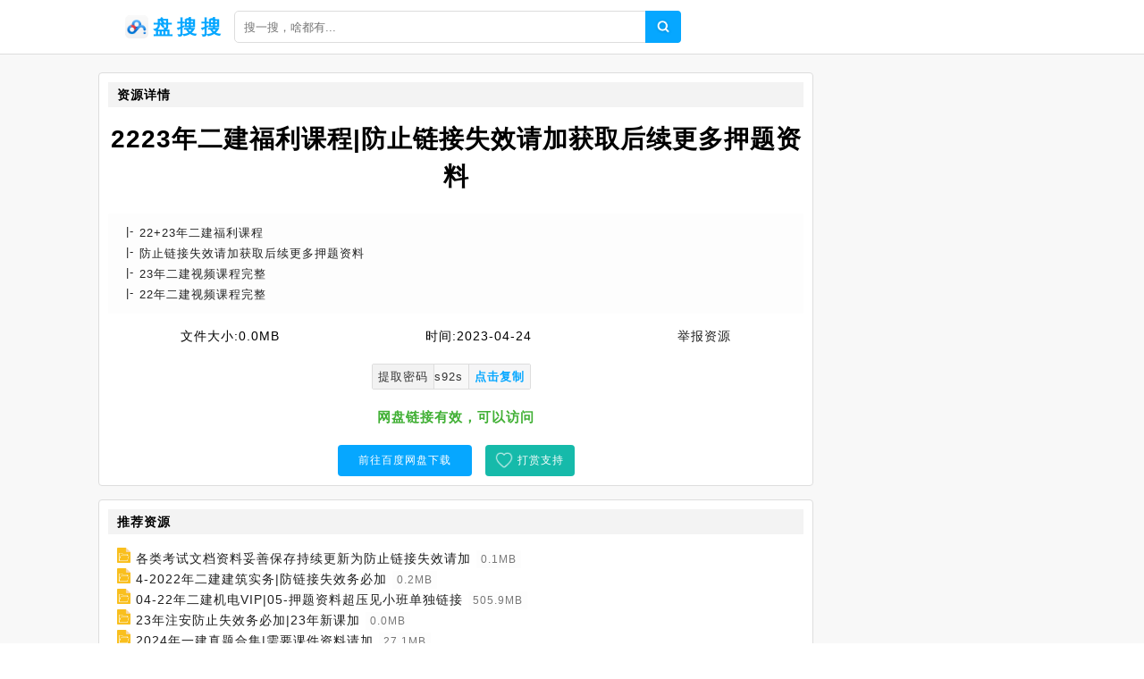

--- FILE ---
content_type: text/html;charset=UTF-8
request_url: https://pansou.cc/info/cda5e4a66212a45cd54c7e4d6665a47b.html
body_size: 3508
content:
<!DOCTYPE html><html lang="zh-cn"><head><meta charset="utf-8" /><meta content="IE=edge" http-equiv="X-UA-Compatible" /><meta content="width=device-width,initial-scale=1" name="viewport" /><title>2223年二建福利课程|防止链接失效请加获取后续更多押题资料网盘资源下载 - 盘搜搜</title><meta name="keywords" content="2223年二建福利课程|防止链接失效请加获取后续更多押题资料,盘搜搜,网盘搜索,网盘搜索引擎,百度云搜索,百度云资源,百度网盘,云盘搜索,网盘下载" /><meta name="description" content="网盘资源列表[22+23年二建福利课程] [防止链接失效请加获取后续更多押题资料] [23年二建视频课程完整] [22年二建视频课程完整] - 盘搜搜" /><link href="/static/img/logo.png" rel="icon" /><link href="/static/css/main.css" rel="stylesheet" /><link href="/static/css/info.css" rel="stylesheet" /><script src="/static/js/jquery/1.12.4/jquery.min.js"></script><script src="/static/js/layer/3.5.1/layer.min.js"></script><script src="/static/js/pan.js"></script><style>.recomment a{color:#1f1f1f;}.recomment span{background:#fdfdfd;color:#777;font-size:12px;padding: 3px 5px;}.statement-body{padding-left: 10px;}</style></head><body><div id="app"><div class="app"><div class="header-wrap"><header class="header"><div class="header-inner"><div class="left"><a class="router-link-active" href="/" title="首页"><div class="logo-wrap"><img class="logo" src="/static/img/logo.png" alt="盘搜搜" /><h2>盘搜搜</h2></div></a><div class="form-wrap"><div class="search-form"><input autocomplete="off" class="input" id="keyword" placeholder="搜一搜，啥都有..." type="text" value="" /><a class="search-button"></a></div></div></div></div></header></div><div class="detail-page"><div class="detail-page-inner"><div class="detail-content"><div class="" id="info"><div class="detail-wrap"><h2 class="detail-header"><span>资源详情</span></h2><h1 class="filename">2223年二建福利课程|防止链接失效请加获取后续更多押题资料</h1><div class="detail-inner-wrap"><div class="detail-item"><p class="detail-item-wrap"><span class="detail-item-title">22+23年二建福利课程</span></p></div><div class="detail-item"><p class="detail-item-wrap"><span class="detail-item-title">防止链接失效请加获取后续更多押题资料</span></p></div><div class="detail-item"><p class="detail-item-wrap"><span class="detail-item-title">23年二建视频课程完整</span></p></div><div class="detail-item"><p class="detail-item-wrap"><span class="detail-item-title">22年二建视频课程完整</span></p></div></div></div><div class="resource-info"><span class="meta-item"><span class="label">文件大小:</span><span>0.0MB</span></span><span class="meta-item"><span class="label">时间:</span><span>2023-04-24</span></span><a class="meta-item report" href="#"><span class="label" style="color:#1f1f1f;">举报资源</span></a></div><div class="resource-meta"><span class="meta-item copy-item"><span class="label">提取密码</span><span id="pwd">s92s</span> <span class="copy" id="copy-pwd">点击复制</span></span><span class="tip" style="display:none;">提取码复制成功</span></div><div class="check-wrap"><p class="result-tip"><span class="valid">网盘链接有效，可以访问</span></p></div><div class="button-wrap"><a class="button" rel="nofollow" target="_blank" href="/goto/cda5e4a66212a45cd54c7e4d6665a47b.html">前往百度网盘下载</a><a class="button2" href="javascript:void(0)" id="pay-button">打赏支持</a></div></div><div id="statement"><h2>推荐资源</h2><div class="statement-body"><div class="recomment"> <img class="filetype" style="width:15px;" src="/static/icon/dir.png" /> <a href="/info/1695d881bfa4265a3dc29bb5b3a5a58a.html">各类考试文档资料妥善保存持续更新为防止链接失效请加</a> <span>0.1MB</span></div><div class="recomment"> <img class="filetype" style="width:15px;" src="/static/icon/dir.png" /> <a href="/info/9405792796a7f6a097c5f4cbf5cb37c9.html">4-2022年二建建筑实务|防链接失效务必加</a> <span>0.2MB</span></div><div class="recomment"> <img class="filetype" style="width:15px;" src="/static/icon/dir.png" /> <a href="/info/16d5816c9c2057472cc8bd63032933fb.html">04-22年二建机电VIP|05-押题资料超压见小班单独链接</a> <span>505.9MB</span></div><div class="recomment"> <img class="filetype" style="width:15px;" src="/static/icon/dir.png" /> <a href="/info/2615f94ce0bf0e8b9a9917940e785569.html">23年注安防止失效务必加|23年新课加</a> <span>0.0MB</span></div><div class="recomment"> <img class="filetype" style="width:15px;" src="/static/icon/dir.png" /> <a href="/info/b2f5b4333c5764a66caecd92fcfa25b8.html">2024年一建真题合集|需要课件资料请加</a> <span>27.1MB</span></div><div class="recomment"> <img class="filetype" style="width:15px;" src="/static/icon/dir.png" /> <a href="/info/8615c261b3724139cf80b33c22f12729.html">2223年一建精品课程|23年一建课程</a> <span>0.8MB</span></div><div class="recomment"> <img class="filetype" style="width:15px;" src="/static/icon/dir.png" /> <a href="/info/2015b0637e3c2e38542ba3c210b29ea2.html">2017 一建民航资料下载链接（一建民航特种部队①群号：568396865 ②群号：176938102 更多精准渠道押题+干货请加）</a> <span>55.3GB</span></div><div class="recomment"> <img class="filetype" style="width:15px;" src="/static/icon/dir.png" /> <a href="/info/db35afd001d871b492b876cd780876b8.html">2223一建注安造价监理二建咨询免费课程1</a> <span>0.4MB</span></div><div class="recomment"> <img class="filetype" style="width:15px;" src="/static/icon/dir.png" /> <a href="/info/4fa501d38e7e6ffcfcdb39e731ed05e9.html">2023注册会计防止失效加|23年注会开课后 自动更新</a> <span>0.0MB</span></div><div class="recomment"> <img class="filetype" style="width:15px;" src="/static/icon/dir.png" /> <a href="/info/1e35e694af852d1277e5decaefb4d809.html">2023注册会计 防止失效加|23年注会开课后 自动更新</a> <span>0.0MB</span></div><div class="recomment"> <img class="filetype" style="width:15px;" src="/static/icon/dir.png" /> <a href="/info/e9a5cd31344ee234d60c6667a6a5eeb8.html">20232022年一建课程持续更新时间长了会失效加</a> <span>0.0MB</span></div><div class="recomment"> <img class="filetype" style="width:15px;" src="/static/icon/dir.png" /> <a href="/info/2e9dd5c3b26515021f23882b9770fff3.html">机械原理    更多资料请加</a> <span>37.9MB</span></div><div class="recomment"> <img class="filetype" style="width:15px;" src="/static/icon/dir.png" /> <a href="/info/c1c5a5fed2f492957e453458e67bbc7a.html">23年一建|23年课程获取务必加|22年课程 完整版</a> <span>0.0MB</span></div><div class="recomment"> <img class="filetype" style="width:15px;" src="/static/icon/dir.png" /> <a href="/info/d414a056f5dac369338dced4e327360c.html">软件合集|使用完记得加群获取更多福利</a> <span>153.5MB</span></div><div class="recomment"> <img class="filetype" style="width:15px;" src="/static/icon/dir.png" /> <a href="/info/57e53dd13bb2aa94b3eef3ed62dfecc8.html">2025年各科免费课程资料点击进入链接不定时更换最好加群</a> <span>0.0MB</span></div><div class="recomment"> <img class="filetype" style="width:15px;" src="/static/icon/dir.png" /> <a href="/info/4361ffb842030bed8a4a558426654cb2.html">2020二建考试押题VIP密训班资料之建筑</a> <span>31.1MB</span></div><div class="recomment"> <img class="filetype" style="width:15px;" src="/static/icon/dir.png" /> <a href="/info/43fa0e677b5c4d5ac1e0beae5f14a6b0.html">2020二建考试押题VIP密训班资料之管理</a> <span>30.6MB</span></div><div class="recomment"> <img class="filetype" style="width:15px;" src="/static/icon/dir.png" /> <a href="/info/10b2d56397af63eef5610e1b4f13f3d7.html">2020二建考试押题VIP密训班资料之法规</a> <span>30.6MB</span></div></div></div><div id="statement"><h2>使用说明</h2><div class="statement-body"><p><span>《2223年二建福利课程|防止链接失效请加获取后续更多押题资料》</span>来源于网盘资源爬虫采集。<span>盘搜搜</span>不复制、传播、储存任何网盘资源，也不提供资源下载服务，链接会跳转至百度网盘，资源的安全性与有效性请您自行辨别。</p></div></div></div></div></div></div><footer class="footer"><div class="copyright-wrap"><p>@2010 - 2022 <a href="/" title="首页">盘搜搜</a><a href="/sitemap.xml" title="网站地图">网站地图</a></p><p><span class="em">友链：</span><a class="friend-link" href="https://bing.com" target="_blank">必应</a><a class="friend-link" href="https://cn.bing.com" target="_blank">必应中国</a><a class="friend-link" href="https://www.baidu.com" target="_blank">百度</a><a class="friend-link2" href="https://www.xuebapan.com" target="_blank" title="学霸盘">学霸盘</a><a class="friend-link2" href="https://aliso.cc" target="_blank" title="阿里云盘搜索引擎">阿里搜</a><a class="friend-link2" href="https://yhdm33.com" target="_blank" title="樱花动漫">樱花动漫</a><a class="friend-link2" href="http://xunlei8.org" target="_blank" title="迅雷电影天堂">迅雷电影天堂</a><a class="friend-link2" href="https://cilishenqi.top" target="_blank" title="磁力搜索神器">磁力搜索神器</a><a class="friend-link2" href="https://tt.ttcl.icu" target="_blank" title="天堂磁力">天堂磁力</a><a class="friend-link2" href="https://8.210.117.39" target="_blank" title="BT蚂蚁磁力">BT蚂蚁磁力</a></p></div><script>$(function(){$(".search-button").click(function(e){Pan.search($("#keyword").val());});$("#keyword").keypress(function(e){if( event.keyCode == "13" ){Pan.search($("#keyword").val());}});Pan.collect();});</script><script src="//js.users.51.la/21502857.js" type="text/javascript"></script><script src="https://www.googletagmanager.com/gtag/js?id=UA-198130079-11"></script>    <script>window.dataLayer = window.dataLayer || [];      function gtag(){dataLayer.push(arguments);}      gtag('js', new Date());      gtag('config', 'UA-198130079-11');</script></footer></div><script src="/static/js/clipboard.js/2.0.9/clipboard.min.js"></script><script type="text/javascript">$(function(){new ClipboardJS('#copy-pwd', {text:function(trigger){return $('#pwd').text();}}).on('success',function(e){$(".tip").fadeIn()})});</script></body></html>